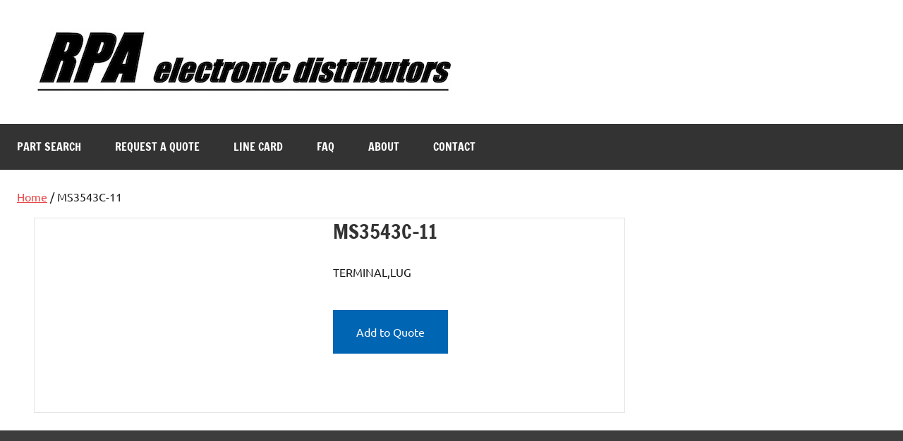

--- FILE ---
content_type: application/javascript
request_url: https://rpaelect.com/wp-content/plugins/woo-product-table/assets/js/wpt-control-v2.js?ver=6.0.2.0
body_size: 6868
content:
/**
 * Modernized WPT Control JavaScript
 * Converted to modular ES6+ object style
 */

(function($) {
    'use strict';

    const WPTControl = {
        // State & config
        state: {
            ownFragmentLoad: 0,
            paginatedVal: 0,
            resetSearchClicked: 'no',
            wcFragmentLoad: 0,
            fragmentHandleLoad: 0,
            isMob: false,
            isDesk: false,
            currentWidth: $(window).width(),
        },
        config: {
            pluginUrl: WPT_DATA.plugin_url,
            includeUrl: WPT_DATA.include_url,
            contentUrl: WPT_DATA.content_url,
            ajaxUrl: WPT_DATA.ajax_url,
            siteUrl: WPT_DATA.site_url,
            nonce: WPT_DATA.nonce,
        },

        // Init function
        init: function() {
            this.state.currentWidth = $(window).width();
            if (this.state.currentWidth <= 500) {
                this.state.isMob = true;
                this.state.isDesk = false;
            } else {
                this.state.isMob = false;
                this.state.isDesk = true;
            }
            
            this.bindEvents();
            this.initExportEvents();
            $(document.body).append('<div class="wpt-new-footer-cart footer-cart-empty"></div>');
        },

        bindEvents: function() {
            const self = this;

            $(document.body).on('click', '.wpt_pagination_ajax .wpt_my_pagination a', function(e) {
                e.preventDefault();
                self.handlePaginationClick($(this));
            });

            $(document.body).on('click', 'button.button.wpt_load_more', function(e) {
                e.preventDefault();
                self.handleLoadMore($(this));
            });

            $(document.body).on('click', '.wpt-search-products', function() {
                self.handleSearchProducts($(this));
            });

            $(document.body).on('click', '.wpt-query-reset-button', function() {
                self.handleResetSearch($(this));
            });

            // Checkbox filter events
            $(document.body).on('change', '.wpt-checkbox-input', function() {
                self.handleCheckboxChange($(this));
            });

            $(document.body).on('click', '.wpt-selected-tag-remove', function() {
                self.handleSelectedTagRemove($(this));
            });

            $(document).on('wc_fragments_refreshed wc_fragments_refresh wc_fragment_refresh removed_from_cart wpt_fragment_load', function() {
                self.fragmentLoad();
            });

            $(document.body).on('wpt_ajax_loaded', function() {
                self.state.paginatedVal = 0;
                $('.wpt_varition_section.variations').change();
            });

            $(document.body).on('click', '.wpt-cart-remove', function() {
                self.handleCartRemove($(this));
            });

            $(document.body).on('click', '.wpt_empty_cart_btn', function(e) {
                e.preventDefault();
                self.handleEmptyCart();
            });

            $(document.body).on('click', '.wpt-fcart-coll-expand,.wpt-cart-contents span.count', function() {
                self.toggleFooterCart();
            });

            $(document.body).on('mouseover', '.wpt-new-footer-cart.wpt-foooter-cart-stats-on a.wpt-view-n', function() {
                self.toggleFooterCartHover();
            });

            $(document.body).on('click', '.caqv-open-modal-notfound', function() {
                this.showNotification('Quick View by CodeAstrology plugin is required.<br>Please Install and Activate it.<br>Plugin will load on new tab.', 'error');
                // alert('Quick View by CodeAstrology plugin is required.\nPlease Install and Activate it.\nPlugin will load on new tab.');
                window.open('https://wordpress.org/plugins/ca-quick-view/', '_blank');
            });

            $(window).scroll(function() {
                self.handleInfiniteScroll();
            });
        },

        handlePaginationClick: function($el) {
            const thisPagination = $el.closest('.wpt_my_pagination');
            const page_number = parseInt($el.text().replace(/,/g, ''), 10);
            const table_id = thisPagination.data('table_id');
            const args = this.getSearchQueriedArgs(table_id);
            this.ajaxTableLoad(table_id, args, { page_number, isMob: this.state.isMob });
        },

        handleLoadMore: function($btn) {
            const table_id = $btn.data('table_id');
            $btn.html($btn.data('text_loading'));
            const page_number = $btn.attr('data-page_number');
            const args = this.getSearchQueriedArgs(table_id);
            this.ajaxTableLoad(table_id, args, { page_number, isMob: this.state.isMob, type: 'load_more' });
        },

        handleSearchProducts: function($btn) {
            const table_id = $btn.data('table_id');
            const args = this.getSearchQueriedArgs(table_id);
            this.ajaxTableLoad(table_id, args, { page_number: 1, isMob: this.state.isMob });
        },

        handleResetSearch: function($btn) {
            $btn.closest('.wpt-search-full-wrapper').find('.query_box_direct_value').val('');
            $btn.closest('.wpt-search-full-wrapper').find('select').val('').change();
            // Reset checkbox filters
            $btn.closest('.wpt-search-full-wrapper').find('.wpt-checkbox-input').prop('checked', false);
            $btn.closest('.wpt-search-full-wrapper').find('.wpt-checkbox-item').removeClass('wpt-checkbox-checked');
            $btn.closest('.wpt-search-full-wrapper').find('.wpt-selected-items').empty();
            this.state.resetSearchClicked = 'yes';
            $btn.closest('.wpt-search-full-wrapper').find('.wpt-search-products').trigger('click');
        },

        /**
         * Handle checkbox change event
         * Updates the selected items display and triggers search
         */
        handleCheckboxChange: function($checkbox) {
            const $wrapper = $checkbox.closest('.wpt-checkbox-filter-wrapper');
            const $searchBox = $checkbox.closest('.wpt_search_box');
            const taxonomy = $wrapper.data('key');
            const tableId = $wrapper.data('table-id');
            const termId = $checkbox.val();
            const termName = $checkbox.data('term-name');
            const isChecked = $checkbox.is(':checked');
            const $item = $checkbox.closest('.wpt-checkbox-item');
            const $selectedItemsContainer = $searchBox.find('.wpt-selected-items-' + taxonomy);

            // Toggle checked class on item
            if (isChecked) {
                $item.addClass('wpt-checkbox-checked');
                // Add selected tag
                this.addSelectedTag($selectedItemsContainer, termId, termName, taxonomy);
            } else {
                $item.removeClass('wpt-checkbox-checked');
                // Remove selected tag
                this.removeSelectedTag($selectedItemsContainer, termId);
            }

            // Auto trigger search when checkbox changes
            $searchBox.find('.wpt-search-products').trigger('click');
        },

        /**
         * Handle removing a selected tag
         */
        handleSelectedTagRemove: function($removeBtn) {
            const $tag = $removeBtn.closest('.wpt-selected-tag');
            const termId = $tag.data('term-id');
            const taxonomy = $tag.data('taxonomy');
            const $searchBox = $removeBtn.closest('.wpt_search_box');
            
            // Uncheck the corresponding checkbox
            const $checkbox = $searchBox.find('.wpt-checkbox-input[value="' + termId + '"]');
            $checkbox.prop('checked', false);
            $checkbox.closest('.wpt-checkbox-item').removeClass('wpt-checkbox-checked');
            
            // Remove the tag
            $tag.remove();
            
            // Trigger search
            $searchBox.find('.wpt-search-products').trigger('click');
        },

        /**
         * Add a selected tag to the display area
         */
        addSelectedTag: function($container, termId, termName, taxonomy) {
            // Check if tag already exists
            if ($container.find('.wpt-selected-tag[data-term-id="' + termId + '"]').length > 0) {
                return;
            }

            // Create elements safely to avoid XSS
            const $tag = $('<span class="wpt-selected-tag"></span>')
                .attr('data-term-id', termId)
                .attr('data-taxonomy', taxonomy);
            
            const $tagText = $('<span class="wpt-selected-tag-text"></span>')
                .text(termName); // Using .text() sanitizes HTML
            
            const $removeBtn = $('<button type="button" class="wpt-selected-tag-remove" title="Remove">&times;</button>');
            
            $tag.append($tagText).append($removeBtn);
            $container.append($tag);
        },

        /**
         * Remove a selected tag from the display area
         */
        removeSelectedTag: function($container, termId) {
            $container.find('.wpt-selected-tag[data-term-id="' + termId + '"]').remove();
        },

        handleCartRemove: function($el) {
            $el.parent('li').fadeOut();
            this.footerCartAnimation();
            $el.addClass('wpt_spin');
            const product_id = $el.data('product_id');
            const cart_item_key = $el.attr('data-cart_item_key');
            const data = {
                action: 'wpt_remove_from_cart',
                product_id,
                cart_item_key,
                nonce: this.config.nonce
            };
            $.ajax({
                type: 'POST',
                url: this.config.ajaxUrl,
                data,
                success: (result) => {
                    $('.wpt-cart-remove.wpt-cart-remove-' + product_id).remove();
                    $('#product_id_' + product_id + ' a.added_to_cart.wc-forward').remove();
                    $(document.body).trigger('wpt_ajax_loaded');
                    $(document.body).trigger('added_to_cart');
                    $(document.body).trigger('updated_cart_totals');
                    $(document.body).trigger('wc_fragments_refreshed');
                    $(document.body).trigger('wc_fragments_refresh');
                    $(document.body).trigger('wc_fragment_refresh');
                    $(document.body).trigger('update_checkout');
                }
            });
        },

        handleEmptyCart: function() {
            this.footerCartAnimation();
            const cart_message_box = $('.wpt-wrap div.tables_cart_message_box');
            cart_message_box.addClass('wpt-ajax-loading');
            $.ajax({
                type: 'POST',
                url: this.config.ajaxUrl,
                data: { action: 'wpt_fragment_empty_cart' },
                complete: function() {
                    cart_message_box.removeClass('wpt-ajax-loading');
                },
                success: function() {
                    $(document.body).trigger('wpt_ajax_loaded');
                    $(document.body).trigger('wc_fragment_refresh');
                    $(document.body).trigger('removed_from_cart');
                },
                error: function() {
                    $(document.body).trigger('wc_fragment_refresh');
                    $(document.body).trigger('wpt_ajax_loaded');
                    console.log('Unable to empty your cart.');
                }
            });
        },

        toggleFooterCart: function() {
            $('body').toggleClass('wpt-footer-cart-expand');
            if ($('body').hasClass('wpt-footer-cart-expand')) {
                $('.wpt-lister').fadeIn('slow');
            } else {
                $('.wpt-lister').fadeOut('slow');
            }
        },

        toggleFooterCartHover: function() {
            $('body').toggleClass('wpt-footer-cart-expand');
            if ($('body').hasClass('wpt-footer-cart-expand')) {
                $('.wpt-lister').fadeIn('medium');
            } else {
                $('.wpt-lister').fadeOut('medium');
            }
        },

        handleInfiniteScroll: function() {
            const infinitScrollButton = $('button.button.wpt_load_more.wpt-load-pagination-infinite_scroll');
            if (infinitScrollButton.length < 1) return;
            const scrollTop = $(window).scrollTop();
            const myTable = $('.wpt-wrap');
            let myTableHeight = myTable.height();
            myTableHeight = myTableHeight - 500;
            if (scrollTop > myTableHeight && this.state.paginatedVal === 0) {
                infinitScrollButton.trigger('click');
                this.state.paginatedVal++;
                setTimeout(() => {
                    this.state.paginatedVal = 0;
                }, 20000);
            }
        },

        ajaxTableLoad: function(table_id, args, others = {}) {
            const thisTable = $('#table_id_' + table_id);
            const TableTagWrap = thisTable.find('.wpt_table_tag_wrapper');
            const SearchWrap = thisTable.find('.wpt-search-full-wrapper');
            const data_json = thisTable.data('basic_settings');
            if (!thisTable.length) {
                console.log('Error on: ajaxTableLoad. Table not found!');
                this.showNotification('Error on: ajaxTableLoad. Table not found!', 'error');
                return;
            }
            this.showNotification('<i class="wpt-spin6 animate-spin"></i>', 'success', 'top_right', 20000);
            others.reset_search_clicked = this.state.resetSearchClicked;
            const data = {
                action: 'wpt_load_both',
                table_id,
                others,
                args,
                atts: data_json.atts,
                nonce: this.config.nonce,
            };
            TableTagWrap.addClass('wpt-ajax-loading');
            SearchWrap.addClass('wpt-ajax-loading');
            $.ajax({
                type: 'POST',
                url: this.config.ajaxUrl,
                data,
                success: (result) => {
                    this.removeNotification();
                    if (typeof result === 'string') {
                        thisTable.find('#wpt_table.wpt-table-tag tbody').html(result);
                        return;
                    }
                    if (typeof result !== 'object') return;

                    let page_number = others.page_number || 1;
                    thisTable.attr('data-page_number', page_number);
                    const load_type = others.type;
                    if (result && load_type !== 'load_more') {
                        $.each(result, function(key, value) {
                            if (typeof key === 'string') {
                                let selectedElement = $('#table_id_' + table_id + ' ' + key);
                                if (typeof selectedElement === 'object') {
                                    selectedElement.html(value);
                                }
                            }
                        });
                    } else if (result && load_type === 'load_more') {
                        const thisButton = $('#wpt_load_more_wrapper_' + table_id + '>button');
                        const text_btn = thisButton.data('text_btn');
                        let page_number = thisButton.attr('data-page_number');
                        page_number++;
                        thisButton.attr('data-page_number', page_number);
                        thisButton.html(text_btn);
                        $.each(result, function(key, value) {
                            if (typeof key === 'string') {
                                let selectedElement = $('#table_id_' + table_id + ' ' + key);
                                if (typeof selectedElement === 'object' && key === '.wpt-table-tag.wpt-tbl>.wpt-tbody-tag') {
                                    $('#table_id_' + table_id + ' .wpt-table-tag.wpt-tbl>.wpt-tbody-tag').append(value);
                                } else if (typeof selectedElement === 'object') {
                                    selectedElement.html(value);
                                }
                            }
                        });
                    }

                    $(document.body).trigger('wc_fragments_refreshed');
                    $(document.body).trigger('wpt_ajax_loaded');
                    $(document.body).trigger('wpt_ajax_load_data', data);
                    TableTagWrap.removeClass('wpt-ajax-loading');
                    SearchWrap.removeClass('wpt-ajax-loading');
                },
                complete: () => {
                    TableTagWrap.removeClass('wpt-ajax-loading');
                    SearchWrap.removeClass('wpt-ajax-loading');
                    this.state.resetSearchClicked = 'no';
                },
                error: (error) => {
                    TableTagWrap.removeClass('wpt-ajax-loading');
                    SearchWrap.removeClass('wpt-ajax-loading');
                    console.log('Error on: ajaxTableLoad. Error on Ajax load!', error);
                    this.showNotification('Error on: ajaxTableLoad. Error on Ajax load!', 'error');
                }
            });
        },

        getSearchQueriedArgs: function(table_id) {
            let base_link = $('.wpt-my-pagination-' + table_id).data('base_link');
            let texonomies = {};
            
            // Collect from select dropdowns
            $('#search_box_' + table_id + ' .search_select.query').each(function() {
                const key = $(this).data('key');
                const value = $(this).val();
                if (value !== "") texonomies[key] = value;
            });

            // Collect from checkbox filters
            $('#search_box_' + table_id + ' .wpt-checkbox-filter-wrapper').each(function() {
                const key = $(this).data('key');
                const checkedValues = [];
                $(this).find('.wpt-checkbox-input:checked').each(function() {
                    checkedValues.push($(this).val());
                });
                if (checkedValues.length > 0) {
                    texonomies[key] = checkedValues;
                }
            });

            let tax_query = {};
            Object.keys(texonomies).forEach(function(aaa) {
                var key = aaa + '_IN';
                if (texonomies[aaa] !== null && Object.keys(texonomies[aaa]).length > 0) {
                    tax_query[key] = {
                        taxonomy: aaa,
                        field: 'id',
                        terms: texonomies[aaa],
                        operator: 'IN'
                    };
                }
            });

            let custom_field = {}, meta_query = {}, multiple_attr = {};
            $('#search_box_' + table_id + ' .search_select.cf_query').each(function() {
                const attr = $(this).attr('multiple');
                const key = $(this).data('key');
                const value = $(this).val();
                if (value !== "") {
                    custom_field[key] = value;
                    multiple_attr[key] = attr;
                }
            });
            Object.keys(custom_field).forEach(function(key) {
                if (Object.keys(custom_field[key]).length > 0) {
                    var compare = multiple_attr[key];
                    if (!compare) {
                        meta_query[key] = {
                            key: key,
                            value: custom_field[key],
                            compare: 'LIKE'
                        };
                    } else {
                        meta_query[key] = {
                            key: key,
                            value: custom_field[key]
                        };
                    }
                }
            });

            let s = $('#search_box_' + table_id + ' .search_single_direct .query-keyword-input-box').val();
            let orderby = $('#search_box_' + table_id + ' .search_single_order_by select').val();
            let on_sale = $('#search_box_' + table_id + ' .search_single_order select').val();

            return {
                s: s,
                tax_query: tax_query,
                orderby: orderby,
                on_sale: on_sale,
                meta_query: meta_query,
                base_link: base_link,
            };
        },

        fragmentLoad: function() {
            if (this.state.ownFragmentLoad > 0) return;
            setInterval(() => {
                this.state.ownFragmentLoad = 0;
            }, 1000);
            this.state.ownFragmentLoad++;
            $.ajax({
                type: 'POST',
                url: this.config.ajaxUrl,
                data: { action: 'wpt_wc_fragments' },
                success: (ownFragment) => this.wcFragmentHandle(ownFragment)
            });
        },

        wcFragmentHandle: function(ownFragment) {
            if (typeof ownFragment !== 'object') return;
            try {
                this.ownFragmentPerItemsHandle(ownFragment);
                $(document.body).trigger('wpt_fragents_loaded', ownFragment);
            } catch (e) {
                console.log('Something went wrong on ownFragment loads.', ownFragment);
                this.showNotification('Something went wrong on ownFragment loads.', 'error');
            }
        },

        ownFragmentPerItemsHandle: function(ownFragment) {
            const perItems = ownFragment.per_items || {};
            $('.wpt_row').each(function() {
                const thisRow = $(this);
                const product_id = thisRow.data('product_id');
                if (perItems[product_id] !== undefined) {
                    thisRow.addClass('wpt-added-to-cart');
                    const item = perItems[product_id];
                    const quantity = item.quantity;
                    const cart_item_key = item.cart_item_key;
                    let Bubble = thisRow.find('.wpt_ccount');
                    if (Bubble.length == 0) {
                        thisRow.find('a.add_to_cart_button').append('<span class="wpt_ccount wpt_ccount_' + product_id + '">' + quantity + '</span>');
                        thisRow.find('.single_add_to_cart_button').append('<span class="wpt_ccount wpt_ccount_' + product_id + '">' + quantity + '</span>');
                    } else {
                        Bubble.html(quantity);
                    }
                    let crossButton = thisRow.find('.wpt-cart-remove');
                    if (crossButton.length == 0) {
                        thisRow.find('a.add_to_cart_button').after('<span data-cart_item_key="' + cart_item_key + '" data-product_id="' + product_id + '" class="wpt-cart-remove wpt-cart-remove-' + product_id + '"></span>');
                        thisRow.find('.single_add_to_cart_button').after('<span data-cart_item_key="' + cart_item_key + '" data-product_id="' + product_id + '" class="wpt-cart-remove wpt-cart-remove-' + product_id + '"></span>');
                    }
                } else {
                    thisRow.removeClass('wpt-added-to-cart');
                    thisRow.find('.wpt_ccount').remove();
                    thisRow.find('.wpt-cart-remove').remove();
                }
            });
        },

        footerCartAnimation: function() {
            $('a.wpt-view-n .wpt-bag').addClass('wpt-spin4 animate-spin');
            $('.wpt-new-footer-cart').addClass('wpt-fcart-anim');
            $('.wpt-fcart-coll-expand').addClass('animated');
        },


        // =========================
        // Notification System
        // =========================

        showNotification: function (message, type = 'info', position = 'top_right', timeout = 3000) {
            const $notification = $(`<div class="wcmmq-notification wcmmq-notification-${type}">${message}</div>`);

            // style for notification
            $notification.css({
                background: type === 'success' ? 'var(--wpt_cart_highliter)' : (type === 'error' ? 'var(--wpt_danger)' : 'var(--wpt_thead_bg)'),
                color: 'white',
                padding: '10px 18px',
                borderRadius: '4px',
                fontSize: '13px',
                fontWeight: '500',
                boxShadow: '0 2px 5px rgba(0,0,0,0.2)',
                transform: 'translateX(120%)',
                transition: 'transform 0.3s ease',
                cursor: 'pointer'
            });

            // container for stacking
            let $container = $('.wcmmq-notification-container');
            if (!$container.length) {
                $container = $('<div class="wcmmq-notification-container"></div>').css({
                    position: 'fixed',
                    display: 'flex',
                    flexDirection: 'row',
                    alignItems: 'flex-end',
                    gap: '10px',
                    zIndex: 1000000
                });
                // position wise styles
                switch (position) {
                    case 'top_left':
                        $container.css({ top: '52px', left: '20px', alignItems: 'flex-start' });
                        break;
                    case 'bottom_right':
                        $container.css({ bottom: '20px', right: '20px', alignItems: 'flex-end' });
                        break;
                    case 'bottom_left':
                        $container.css({ bottom: '20px', left: '20px', alignItems: 'flex-start' });
                        break;
                    default: // top_right
                        $container.css({ top: '52px', right: '20px', alignItems: 'flex-end' });
                }

                $('body').append($container);
            }

            // add to container
            $container.append($notification);

            // animate in
            setTimeout(() => $notification.css('transform', 'translateX(0)'), 30);

            // auto remove after 3s
            setTimeout(() => {
                $notification.css('transform', 'translateX(120%)');
                setTimeout(() => $notification.remove(), 300);
            }, timeout);
            $notification.on('click', function() {
                $(this).css('transform', 'translateX(100%)');
                setTimeout(() => $(this).remove(), 300);
            });
        },
        //Remove full notification
        removeNotification: function() {
            $('.wcmmq-notification-container').remove();
        },

        // =========================
        // Export Feature System
        // =========================

        /**
         * MIME types mapping for export formats
         */
        exportMimeTypes: {
            html: 'text/html',
            csv: 'text/csv;charset=utf-8',
            excel: 'application/vnd.openxmlformats-officedocument.spreadsheetml.sheet',
            xml: 'application/xml',
            json: 'application/json',
            ods: 'application/vnd.oasis.opendocument.spreadsheet',
            pdf: 'text/html'
        },

        /**
         * Initialize export button events
         */
        initExportEvents: function() {
            const self = this;
            $(document.body).on('click', '.wpt-export-btn[data-format]', (e) => self.handleExportClick(e));
        },

        /**
         * Handle export button click
         * @param {Event} e Click event
         */
        handleExportClick: function(e) {
            e.preventDefault();
            
            const $btn = $(e.currentTarget);
            const format = $btn.data('format');
            const tableId = $btn.data('table_id');
            const $icon = $btn.find('.wpt-export-icon');
            const $text = $btn.find('.wpt-export-text');
            const $spinner = $btn.find('.wpt-export-btn-spinner');
            
            // Prevent double click
            if ($btn.hasClass('wpt-export-loading')) {
                return;
            }
            
            // Show loading state
            this.setExportButtonLoading($btn, $icon, $text, $spinner, true);
            
            // Make AJAX request
            $.ajax({
                type: 'POST',
                url: this.config.ajaxUrl,
                data: {
                    action: 'wpt_export_table',
                    table_id: tableId,
                    format: format,
                    nonce: this.config.nonce
                },
                success: (response) => this.handleExportSuccess(response, $btn, $icon, $text, $spinner),
                error: () => this.handleExportError($btn, $icon, $text, $spinner)
            });
        },

        /**
         * Set export button loading state
         */
        setExportButtonLoading: function($btn, $icon, $text, $spinner, isLoading) {
            if (isLoading) {
                $btn.addClass('wpt-export-loading');
                $icon.hide();
                $text.hide();
                $spinner.show();
            } else {
                $btn.removeClass('wpt-export-loading');
                $spinner.hide();
                $icon.show();
                $text.show();
            }
        },

        /**
         * Handle successful export response
         */
        handleExportSuccess: function(response, $btn, $icon, $text, $spinner) {
            this.setExportButtonLoading($btn, $icon, $text, $spinner, false);
            
            if (!response.success) {
                const errorMsg = response.data?.message || 
                    (WPT_DATA.export?.export_error || 'Export failed');
                this.showNotification(errorMsg, 'error');
                return;
            }

            const { type: fileType, content, filename, encoding } = response.data;
            const mimeType = this.exportMimeTypes[fileType] || 'text/html';
            const isBase64 = encoding === 'base64';

            // Handle PDF - open in new tab for printing
            if (fileType === 'pdf') {
                this.handlePdfExport(content);
                return;
            }

            // Download file
            if (isBase64) {
                this.downloadBase64File(content, filename, mimeType);
            } else {
                this.downloadFile(content, filename, mimeType);
            }

            // Show success notification
            if (WPT_DATA.export?.export_success) {
                this.showNotification(WPT_DATA.export.export_success, 'success');
            }
        },

        /**
         * Handle export error
         */
        handleExportError: function($btn, $icon, $text, $spinner) {
            this.setExportButtonLoading($btn, $icon, $text, $spinner, false);
            const errorMsg = WPT_DATA.export?.export_error || 'Export failed. Please try again.';
            this.showNotification(errorMsg, 'error');
        },

        /**
         * Handle PDF export - opens in new tab
         */
        handlePdfExport: function(content) {
            const printWindow = window.open('', '_blank');
            if (printWindow) {
                printWindow.document.write(content);
                printWindow.document.close();
            }
            if (WPT_DATA.export?.export_success) {
                this.showNotification(WPT_DATA.export.export_success, 'success');
            }
        },

        /**
         * Download file with content
         * @param {string} content File content
         * @param {string} filename File name
         * @param {string} mimeType MIME type
         */
        downloadFile: function(content, filename, mimeType) {
            const blob = new Blob([content], { type: mimeType });
            
            if (typeof URL !== 'undefined' && URL.createObjectURL) {
                const url = URL.createObjectURL(blob);
                const a = document.createElement('a');
                a.href = url;
                a.download = filename;
                document.body.appendChild(a);
                a.click();
                document.body.removeChild(a);
                URL.revokeObjectURL(url);
            } else {
                // Fallback for older browsers
                const reader = new FileReader();
                reader.onloadend = function() {
                    const win = window.open(reader.result, '_blank');
                    if (win) win.focus();
                };
                reader.readAsDataURL(blob);
            }
        },

        /**
         * Download base64 encoded file (for binary files like XLSX, ODS)
         * @param {string} base64Content Base64 encoded content
         * @param {string} filename File name
         * @param {string} mimeType MIME type
         */
        downloadBase64File: function(base64Content, filename, mimeType) {
            const binaryString = atob(base64Content);
            const bytes = new Uint8Array(binaryString.length);
            
            for (let i = 0; i < binaryString.length; i++) {
                bytes[i] = binaryString.charCodeAt(i);
            }
            
            const blob = new Blob([bytes], { type: mimeType });
            
            if (typeof URL !== 'undefined' && URL.createObjectURL) {
                const url = URL.createObjectURL(blob);
                const a = document.createElement('a');
                a.href = url;
                a.download = filename;
                document.body.appendChild(a);
                a.click();
                document.body.removeChild(a);
                URL.revokeObjectURL(url);
            } else {
                // Fallback for older browsers
                const dataUrl = `data:${mimeType};base64,${base64Content}`;
                const win = window.open(dataUrl, '_blank');
                if (win) win.focus();
            }
        }
    };

    $(document).ready(function() {
        const config_json = $('#wpt_table').data('config_json');
        if (typeof config_json === 'undefined') return false;
        WPTControl.init();
    });

    window.WPTControl = WPTControl;

})(jQuery);